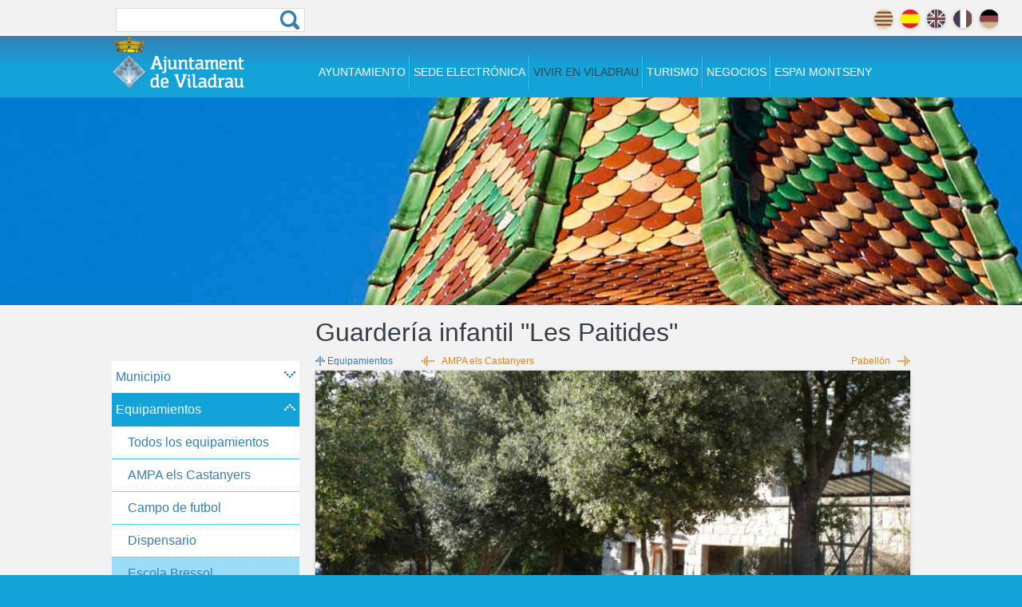

--- FILE ---
content_type: text/html; charset=utf-8
request_url: https://viladrau.cat/es/viuviladrau/equipaments/guarderia-infantil-les-paitides
body_size: 10769
content:
<!DOCTYPE html>
<!--[if IEMobile 7]><html class="iem7"  lang="es" dir="ltr"><![endif]-->
<!--[if lte IE 6]><html class="lt-ie9 lt-ie8 lt-ie7"  lang="es" dir="ltr"><![endif]-->
<!--[if (IE 7)&(!IEMobile)]><html class="lt-ie9 lt-ie8"  lang="es" dir="ltr"><![endif]-->
<!--[if IE 8]><html class="lt-ie9"  lang="es" dir="ltr"><![endif]-->
<!--[if (gte IE 9)|(gt IEMobile 7)]><!--><html  lang="es" dir="ltr" prefix="content: http://purl.org/rss/1.0/modules/content/ dc: http://purl.org/dc/terms/ foaf: http://xmlns.com/foaf/0.1/ og: http://ogp.me/ns# rdfs: http://www.w3.org/2000/01/rdf-schema# sioc: http://rdfs.org/sioc/ns# sioct: http://rdfs.org/sioc/types# skos: http://www.w3.org/2004/02/skos/core# xsd: http://www.w3.org/2001/XMLSchema#"><!--<![endif]-->

<head>
  <meta charset="utf-8" />
<link rel="prev" type="text/html" title="AMPA els Castanyers" href="https://www.viladrau.cat/es/viuviladrau/equipaments/ampa-els-castanyers" />
<link rel="next" type="text/html" title="Pabellón" href="https://www.viladrau.cat/es/viuviladrau/equipaments/pabellon" />
<link rel="shortcut icon" href="https://www.viladrau.cat/sites/all/themes/viladrau/favicon.ico" type="image/vnd.microsoft.icon" />
<meta name="description" content="La Guardería Infantil “Les Paitides” es un centro público (municipal) dirigido a los niños y niñas de 0 a 3 años." />
<meta name="generator" content="Drupal 7 (https://www.drupal.org)" />
<link rel="canonical" href="https://www.viladrau.cat/es/viuviladrau/equipaments/guarderia-infantil-les-paitides" />
<link rel="shortlink" href="https://www.viladrau.cat/es/node/288" />
<meta name="twitter:card" content="summary" />
<meta name="twitter:url" content="https://www.viladrau.cat/es/viuviladrau/equipaments/guarderia-infantil-les-paitides" />
<meta name="twitter:title" content="Guardería infantil &quot;Les Paitides&quot;" />
<meta name="twitter:description" content="La Guardería Infantil “Les Paitides” es un centro público (municipal) dirigido a los niños y niñas de 0 a 3 años." />
  <title>Guardería infantil "Les Paitides" | Ayuntamiento de Viladrau</title>

  <meta name="viewport" content="width=device-width, initial-scale=1">
      <meta name="MobileOptimized" content="width">
    <meta name="HandheldFriendly" content="true">
    <meta name="viewport" content="width=device-width">
     
    <meta http-equiv="cleartype" content="on">

  <style>
@import url("https://www.viladrau.cat/modules/system/system.base.css?t8yndh");
@import url("https://www.viladrau.cat/modules/system/system.messages.css?t8yndh");
@import url("https://www.viladrau.cat/modules/system/system.theme.css?t8yndh");
</style>
<style>
@import url("https://www.viladrau.cat/modules/comment/comment.css?t8yndh");
@import url("https://www.viladrau.cat/sites/all/modules/date/date_api/date.css?t8yndh");
@import url("https://www.viladrau.cat/modules/field/theme/field.css?t8yndh");
@import url("https://www.viladrau.cat/modules/node/node.css?t8yndh");
@import url("https://www.viladrau.cat/modules/search/search.css?t8yndh");
@import url("https://www.viladrau.cat/modules/user/user.css?t8yndh");
@import url("https://www.viladrau.cat/sites/all/modules/views/css/views.css?t8yndh");
</style>
<style>
@import url("https://www.viladrau.cat/sites/all/modules/ctools/css/ctools.css?t8yndh");
@import url("https://www.viladrau.cat/sites/all/modules/getlocations/modules/getlocations_fields/getlocations_fields.css?t8yndh");
</style>
<link type="text/css" rel="stylesheet" href="http://fonts.googleapis.com/css?family=Roboto:100,400,300,400italic,700,700italic,100,900" media="all" />
<style>
@import url("https://www.viladrau.cat/sites/all/modules/custom_search/custom_search.css?t8yndh");
@import url("https://www.viladrau.cat/sites/all/themes/viladrau/css/font-awesome.css?t8yndh");
@import url("https://www.viladrau.cat/sites/all/themes/viladrau/css/dcaccordion.css?t8yndh");
@import url("https://www.viladrau.cat/sites/all/themes/viladrau/css/flexslider.css?t8yndh");
</style>
<style>
@import url("https://www.viladrau.cat/sites/all/themes/viladrau/css/normalize.css?t8yndh");
@import url("https://www.viladrau.cat/sites/all/themes/viladrau/css/wireframes.css?t8yndh");
@import url("https://www.viladrau.cat/sites/all/themes/viladrau/css/layouts/fluid_grid_1020.css?t8yndh");
@import url("https://www.viladrau.cat/sites/all/themes/viladrau/css/layouts/responsive-sidebars.css?t8yndh");
@import url("https://www.viladrau.cat/sites/all/themes/viladrau/css/tabs.css?t8yndh");
@import url("https://www.viladrau.cat/sites/all/themes/viladrau/css/pages.css?t8yndh");
@import url("https://www.viladrau.cat/sites/all/themes/viladrau/css/blocks.css?t8yndh");
@import url("https://www.viladrau.cat/sites/all/themes/viladrau/css/navigation.css?t8yndh");
@import url("https://www.viladrau.cat/sites/all/themes/viladrau/css/views-styles.css?t8yndh");
@import url("https://www.viladrau.cat/sites/all/themes/viladrau/css/nodes.css?t8yndh");
@import url("https://www.viladrau.cat/sites/all/themes/viladrau/css/comments.css?t8yndh");
@import url("https://www.viladrau.cat/sites/all/themes/viladrau/css/forms.css?t8yndh");
@import url("https://www.viladrau.cat/sites/all/themes/viladrau/css/fields.css?t8yndh");
@import url("https://www.viladrau.cat/sites/all/themes/viladrau/css/print.css?t8yndh");
@import url("https://www.viladrau.cat/sites/all/themes/viladrau/css/meanmenu.css?t8yndh");
</style>
  <script src="//code.jquery.com/jquery-1.7.2.js"></script>
<script>window.jQuery || document.write("<script src='/sites/all/modules/jquery_update/replace/jquery/1.7/jquery.js'>\x3C/script>")</script>
<script src="https://www.viladrau.cat/misc/jquery.once.js?v=1.2"></script>
<script src="https://www.viladrau.cat/misc/drupal.js?t8yndh"></script>
<script src="https://www.viladrau.cat/sites/default/files/languages/es_EmzpntJDbxP26dc4kZey_z1ULPBSQLudFyzpf2giPSQ.js?t8yndh"></script>
<script src="https://www.viladrau.cat/sites/all/modules/custom_search/js/custom_search.js?t8yndh"></script>
<script src="https://www.viladrau.cat/sites/all/modules/google_analytics/googleanalytics.js?t8yndh"></script>
<script>(function(i,s,o,g,r,a,m){i["GoogleAnalyticsObject"]=r;i[r]=i[r]||function(){(i[r].q=i[r].q||[]).push(arguments)},i[r].l=1*new Date();a=s.createElement(o),m=s.getElementsByTagName(o)[0];a.async=1;a.src=g;m.parentNode.insertBefore(a,m)})(window,document,"script","https://www.google-analytics.com/analytics.js","ga");ga("create", "UA-56163584-1", {"cookieDomain":"auto"});ga("send", "pageview");</script>
<script src="https://maps.googleapis.com/maps/api/js?key=AIzaSyASm_57qP6xBrtLXBbrQKopxzSVV8j5VnM&amp;sensor=true"></script>
<script src="https://www.viladrau.cat/sites/all/themes/viladrau/js/menu/jquery.hoverIntent.minified.js?t8yndh"></script>
<script src="https://www.viladrau.cat/sites/all/themes/viladrau/js/scriptbreaker-multiple-accordion-1.js?t8yndh"></script>
<script src="https://www.viladrau.cat/sites/all/themes/viladrau/js/flexslider/jquery.flexslider.js?t8yndh"></script>
<script src="https://www.viladrau.cat/sites/all/themes/viladrau/js/flexslider/activacion.js?t8yndh"></script>
<script src="https://www.viladrau.cat/sites/all/themes/viladrau/js/flexslider/activacionlloc.js?t8yndh"></script>
<script src="https://www.viladrau.cat/sites/all/themes/viladrau/js/menulateralfooter.js?t8yndh"></script>
<script src="https://www.viladrau.cat/sites/all/themes/viladrau/js/script.js?t8yndh"></script>
<script>jQuery.extend(Drupal.settings, {"basePath":"\/","pathPrefix":"es\/","ajaxPageState":{"theme":"viladrau","theme_token":"VIFEQTZ4yBSWCC85wjwnbC0g9uG-ulYRZ--sTyMO6vo","js":{"\/\/code.jquery.com\/jquery-1.7.2.js":1,"0":1,"misc\/jquery.once.js":1,"misc\/drupal.js":1,"public:\/\/languages\/es_EmzpntJDbxP26dc4kZey_z1ULPBSQLudFyzpf2giPSQ.js":1,"sites\/all\/modules\/custom_search\/js\/custom_search.js":1,"sites\/all\/modules\/google_analytics\/googleanalytics.js":1,"1":1,"https:\/\/maps.googleapis.com\/maps\/api\/js?key=AIzaSyASm_57qP6xBrtLXBbrQKopxzSVV8j5VnM\u0026sensor=true":1,"sites\/all\/themes\/viladrau\/js\/menu\/jquery.hoverIntent.minified.js":1,"sites\/all\/themes\/viladrau\/js\/scriptbreaker-multiple-accordion-1.js":1,"sites\/all\/themes\/viladrau\/js\/flexslider\/jquery.flexslider.js":1,"sites\/all\/themes\/viladrau\/js\/flexslider\/activacion.js":1,"sites\/all\/themes\/viladrau\/js\/flexslider\/activacionlloc.js":1,"sites\/all\/themes\/viladrau\/js\/menulateralfooter.js":1,"sites\/all\/themes\/viladrau\/js\/script.js":1},"css":{"modules\/system\/system.base.css":1,"modules\/system\/system.menus.css":1,"modules\/system\/system.messages.css":1,"modules\/system\/system.theme.css":1,"modules\/comment\/comment.css":1,"sites\/all\/modules\/date\/date_api\/date.css":1,"modules\/field\/theme\/field.css":1,"modules\/node\/node.css":1,"modules\/search\/search.css":1,"modules\/user\/user.css":1,"sites\/all\/modules\/views\/css\/views.css":1,"sites\/all\/modules\/ctools\/css\/ctools.css":1,"sites\/all\/modules\/getlocations\/modules\/getlocations_fields\/getlocations_fields.css":1,"http:\/\/fonts.googleapis.com\/css?family=Roboto:100,400,300,400italic,700,700italic,100,900":1,"sites\/all\/modules\/custom_search\/custom_search.css":1,"sites\/all\/themes\/viladrau\/css\/font-awesome.css":1,"sites\/all\/themes\/viladrau\/css\/dcaccordion.css":1,"sites\/all\/themes\/viladrau\/css\/flexslider.css":1,"sites\/all\/themes\/viladrau\/system.menus.css":1,"sites\/all\/themes\/viladrau\/css\/normalize.css":1,"sites\/all\/themes\/viladrau\/css\/wireframes.css":1,"sites\/all\/themes\/viladrau\/css\/layouts\/fluid_grid_1020.css":1,"sites\/all\/themes\/viladrau\/css\/layouts\/responsive-sidebars.css":1,"sites\/all\/themes\/viladrau\/css\/page-backgrounds.css":1,"sites\/all\/themes\/viladrau\/css\/tabs.css":1,"sites\/all\/themes\/viladrau\/css\/pages.css":1,"sites\/all\/themes\/viladrau\/css\/blocks.css":1,"sites\/all\/themes\/viladrau\/css\/navigation.css":1,"sites\/all\/themes\/viladrau\/css\/views-styles.css":1,"sites\/all\/themes\/viladrau\/css\/nodes.css":1,"sites\/all\/themes\/viladrau\/css\/comments.css":1,"sites\/all\/themes\/viladrau\/css\/forms.css":1,"sites\/all\/themes\/viladrau\/css\/fields.css":1,"sites\/all\/themes\/viladrau\/css\/print.css":1,"sites\/all\/themes\/viladrau\/css\/meanmenu.css":1}},"custom_search":{"form_target":"_self","solr":0},"googleanalytics":{"trackOutbound":1,"trackMailto":1,"trackDownload":1,"trackDownloadExtensions":"7z|aac|arc|arj|asf|asx|avi|bin|csv|doc(x|m)?|dot(x|m)?|exe|flv|gif|gz|gzip|hqx|jar|jpe?g|js|mp(2|3|4|e?g)|mov(ie)?|msi|msp|pdf|phps|png|ppt(x|m)?|pot(x|m)?|pps(x|m)?|ppam|sld(x|m)?|thmx|qtm?|ra(m|r)?|sea|sit|tar|tgz|torrent|txt|wav|wma|wmv|wpd|xls(x|m|b)?|xlt(x|m)|xlam|xml|z|zip"},"urlIsAjaxTrusted":{"\/es\/viuviladrau\/equipaments\/guarderia-infantil-les-paitides":true}});</script>
      <!--[if lt IE 9]>
    <script src="/sites/all/themes/zen/js/html5-respond.js"></script>
    <![endif]-->
  </head>
<body class="html not-front not-logged-in one-sidebar sidebar-first page-node page-node- page-node-288 node-type-equipaments i18n-es section-viuviladrau" >
      <p id="skip-link">
      <a href="#main-menu" class="element-invisible element-focusable">Jump to navigation</a>
    </p>
      

<div id="contenedor">

	<div class="langsearch">
		<div class="total page container_12">
			<div class="grid_3 busqueda ">
				<form class="search-form" role="search" action="/es/viuviladrau/equipaments/guarderia-infantil-les-paitides" method="post" id="search-block-form" accept-charset="UTF-8"><div><div class="container-inline">
      <h2 class="element-invisible">Formulario de búsqueda</h2>
    <div class="form-item form-type-textfield form-item-search-block-form">
  <label class="element-invisible" for="edit-search-block-form--2">Cerca </label>
 <input title="Introduïu els termes que voleu cercar." class="custom-search-box form-text" placeholder="" type="text" id="edit-search-block-form--2" name="search_block_form" value="" size="15" maxlength="128" />
</div>
<div class="form-actions form-wrapper" id="edit-actions--2"><input type="submit" id="edit-submit--2" name="op" value="Cerca" class="form-submit" /></div><input type="hidden" name="form_build_id" value="form-bAvcn8dmnql6XRe2aCM2ancJnmUrf93WfU4AdDarojQ" />
<input type="hidden" name="form_id" value="search_block_form" />
</div>
</div></form>			</div>
			
			
					             				
			
			
							<div class="grid_4 idiomasconatiner">
						                
	                <div id="idomasbox">
		                <ul class="idiomas">
							<li class=""><a class="ca" href="/ca" title="català">català</a></li>
							<li class="idiomaactivo"><a class="es" href="#" title="español">español</a></li>
							<li class=""><a class="en" href="/en" title="english">english</a></li>
							<li class=""><a class="fr" href="/fr" title="français">français</a></li>
							<li class=""><a class="de" href="/de" title="deutch">deutch</a></li>
						</ul>
	                </div> <!-- #idomasbox -->
				</div><!--idiomasconatiner-->
						
			
			
		</div>
	</div>


	<div class="headertop">
		    <div class="total page container_12">
		      <header id="header" role="banner">
		      
				  <div class="grid_3">
		          <a href="/es" title="Inicio" rel="home" id="logo"><img src="https://www.viladrau.cat/sites/all/themes/viladrau/images/viladrau_logo_color.png" alt="Inicio" /></a>
				  </div>

		      
		      	<div id="navigation" class="grid_9">
		                      		                            <nav id="main-menu" role="navigation">
		                                


<div class="menu-block-wrapper menu-block-1 menu-name-main-menu parent-mlid-0 menu-level-1">
  <ul class="menu"><li class="menu__item is-expanded menu__item is-expanded first expanded menu-mlid-631"><a href="/es/ajuntament/ayuntamiento" class="menu__link menu__link menuajuntament">Ayuntamiento</a><ul class="menu"><li class="menu__item is-leaf menu__item is-leaf first leaf menu-mlid-2635"><a href="/es/ajuntament/actas-y-plenos" title="Actas de los acuerdos tomados en los Plenos Municipales" class="menu__link menu__link">Actas y plenos<div class="introduccio">Actas de los acuerdos tomados en los Plenos Municipales</div></a></li>
<li class="menu__item is-leaf menu__item is-leaf leaf menu-mlid-2136"><a href="/es/ajuntament/servicios-municipales" title="Contacto de los diferentes servicios municipales" class="menu__link menu__link">Servicios municipales<div class="introduccio">Contacto de los diferentes servicios municipales</div></a></li>
<li class="menu__item is-leaf menu__item is-leaf leaf menu-mlid-2583"><a href="/es/ajuntament/anuncios" title="Consulta de edictos y anuncios publicados" class="menu__link menu__link">Tablón de anuncios<div class="introduccio">Consulta de edictos y anuncios publicados</div></a></li>
<li class="menu__item is-leaf menu__item is-leaf leaf menu-mlid-2585"><a href="/es/ajuntament/ordenanzas" title="Normativa de carácter municipal y en lo referente a tributos" class="menu__link menu__link t1off">Ordenanzas<div class="introduccio">Normativa de carácter municipal y en lo referente a tributos</div></a></li>
<li class="menu__item is-leaf menu__item is-leaf leaf menu-mlid-2318"><a href="/es/ajuntament/normativa" title="Normes urbanístiques, inventari de camins, Nou POUM i projectes" class="menu__link menu__link t2on">Documentos de referència<div class="introduccio">Normes urbanístiques, inventari de camins, Nou POUM i projectes</div></a></li>
<li class="menu__item is-leaf menu__item is-leaf leaf menu-mlid-2588"><a href="/es/noticias" title="El más destacado del día a día en Viladrau" class="menu__link menu__link">Noticias<div class="introduccio">El más destacado del día a día en Viladrau</div></a></li>
<li class="menu__item is-leaf menu__item is-leaf last leaf menu-mlid-2137"><a href="/es/ajuntament/contacto" title="Haznos llegar cualquier consulta o comentario
" class="menu__link menu__link t2off">Contacto<div class="introduccio">Haznos llegar cualquier consulta o comentario
</div></a></li>
</ul></li>
<li class="menu__item is-expanded menu__item is-expanded expanded menu-mlid-3063" id="testmenu"><a href="https://www.seu-e.cat/es/web/viladrau" id="testmenu" class="menu__link menu__link">Sede electrónica</a><ul class="menu"><li class="menu__item is-leaf menu__item is-leaf first leaf menu-mlid-3065" id="testmenu"><a href="https://www.seu-e.cat/web/viladrau/seu-electronica#" title="Espacio electrónico de relación entra la ciudadanía y el Ayuntamiento de Viladrau" id="testmenu" class="menu__link menu__link">Sede electrónica<div class="introduccio">Espacio electrónico de relación entra la ciudadanía y el Ayuntamiento de Viladrau</div></a></li>
<li class="menu__item is-leaf menu__item is-leaf leaf menu-mlid-3064" id="testmenu"><a href="https://www.seu-e.cat/es/web/viladrau/govern-obert-i-transparencia" title="Accede a la información pública y buen gobierno de la gestión municipal" id="testmenu" class="menu__link menu__link">Portal de transparencia<div class="introduccio">Accede a la información pública y buen gobierno de la gestión municipal</div></a></li>
<li class="menu__item is-leaf menu__item is-leaf leaf menu-mlid-3066" id="testmenu"><a href="https://www.seu-e.cat/ca/web/viladrau/tramits-i-gestions" title="Consulta los edictos y anuncios publicados por el Ayuntamiento de Viladrau" id="testmenu" class="menu__link menu__link">Trámites y gestiones<div class="introduccio">Consulta los edictos y anuncios publicados por el Ayuntamiento de Viladrau</div></a></li>
<li class="menu__item is-leaf menu__item is-leaf leaf menu-mlid-3067" id="testmenu"><a href="https://efact.eacat.cat/bustia/CommonServlet;jsessionid=13336DABDB51FE2C52064E9AA72085F3" title="Presentáis vuestras facturas electrónicas y consultáis su estado de tramitación" id="testmenu" class="menu__link menu__link">Factura electrónica<div class="introduccio">Presentáis vuestras facturas electrónicas y consultáis su estado de tramitación</div></a></li>
<li class="menu__item is-leaf menu__item is-leaf leaf menu-mlid-3068" id="testmenu"><a href="https://usuari.enotum.cat/webCiutada/login?locale=es" title="Notificaciones y comunicaciones de actos administrativos" id="testmenu" class="menu__link menu__link">Notificaciones electrónicas<div class="introduccio">Notificaciones y comunicaciones de actos administrativos</div></a></li>
<li class="menu__item is-leaf menu__item is-leaf last leaf menu-mlid-3069" id="testmenu"><a href="https://contractaciopublica.gencat.cat/ecofin_pscp/AppJava/es_ES/cap.pscp?ambit=5&amp;keyword=viladrau&amp;reqCode=viewDetail&amp;idCap=2942361" title="Actividad contractual del Ayuntamiento de Viladrau para asegurar la transparencia y el acceso público a esta información" id="testmenu" class="menu__link menu__link">Perfil del contratante<div class="introduccio">Actividad contractual del Ayuntamiento de Viladrau para asegurar la transparencia y el acceso público a esta información</div></a></li>
</ul></li>
<li class="menu__item is-expanded is-active-trail menu__item is-expanded is-active-trail expanded active-trail menu-mlid-634"><a href="/es/viuviladrau/vivir-en-viladrau" class="menu__link is-active-trail menu__link is-active-trail menuviu active-trail">Vivir en Viladrau</a><ul class="menu"><li class="menu__item is-expanded menu__item is-expanded first expanded menu-mlid-2293"><a href="#" class="menu__link menu__link tcol1 nolink">Municipio</a><ul class="menu"><li class="menu__item is-leaf menu__item is-leaf first leaf menu-mlid-2303"><a href="/es/viuviladrau/el-escudo-de-viladrau" id="testmenu" class="menu__link menu__link">El escudo de Viladrau</a></li>
<li class="menu__item is-leaf menu__item is-leaf leaf menu-mlid-2302"><a href="/es/viuviladrau/historia-y-patrimonio-cultural" id="testmenu" class="menu__link menu__link">História y patrimonio cultural</a></li>
<li class="menu__item is-leaf menu__item is-leaf last leaf menu-mlid-2304"><a href="/es/viuviladrau/telefonos-de-interes" id="testmenu" class="menu__link menu__link">Teléfonos de interés</a></li>
</ul></li>
<li class="menu__item is-expanded is-active-trail menu__item is-expanded is-active-trail expanded active-trail menu-mlid-2294"><a href="#" class="menu__link is-active-trail menu__link is-active-trail tcol2 active-trail nolink">Equipamientos</a><ul class="menu"><li class="menu__item is-leaf menu__item is-leaf first leaf menu-mlid-2589"><a href="/es/viuviladrau/equipamientos" class="menu__link menu__link">Todos los equipamientos</a></li>
<li class="menu__item is-leaf menu__item is-leaf leaf menu-mlid-2306"><a href="/es/viuviladrau/equipaments/ampa-els-castanyers" id="testmenu" class="menu__link menu__link">AMPA els Castanyers</a></li>
<li class="menu__item is-leaf menu__item is-leaf leaf menu-mlid-2307"><a href="/es/viuviladrau/equipaments/campo-de-futbol" id="testmenu" class="menu__link menu__link">Campo de futbol</a></li>
<li class="menu__item is-leaf menu__item is-leaf leaf menu-mlid-2308"><a href="/es/viuviladrau/equipaments/consultorio" id="testmenu" class="menu__link menu__link">Dispensario</a></li>
<li class="menu__item is-leaf is-active-trail is-active menu__item is-leaf is-active-trail is-active leaf active-trail active menu-mlid-2309"><a href="/es/viuviladrau/equipaments/guarderia-infantil-les-paitides" id="testmenu" class="menu__link is-active-trail menu__link is-active-trail active-trail active">Escola Bressol</a></li>
<li class="menu__item is-leaf menu__item is-leaf leaf menu-mlid-2310"><a href="/es/viuviladrau/equipaments/espai-montseny" id="testmenu" class="menu__link menu__link">Espai Montseny</a></li>
<li class="menu__item is-leaf menu__item is-leaf leaf menu-mlid-2311"><a href="/es/viuviladrau/equipaments/oficina-de-informacion" id="testmenu" class="menu__link menu__link">Oficina de Información</a></li>
<li class="menu__item is-leaf menu__item is-leaf leaf menu-mlid-2313"><a href="/es/viuviladrau/equipaments/pabellon" id="testmenu" class="menu__link menu__link">Pabellón</a></li>
<li class="menu__item is-leaf menu__item is-leaf leaf menu-mlid-2314"><a href="/es/viuviladrau/equipaments/piscina" id="testmenu" class="menu__link menu__link">Piscina</a></li>
<li class="menu__item is-leaf menu__item is-leaf leaf menu-mlid-2312"><a href="/es/viuviladrau/equipaments/padeltenis" id="testmenu" class="menu__link menu__link">Pàdel</a></li>
<li class="menu__item is-leaf menu__item is-leaf last leaf menu-mlid-2315"><a href="/es/viuviladrau/equipaments/sij-el-torrent-espai-jove" id="testmenu" class="menu__link menu__link">Punto Joven</a></li>
</ul></li>
<li class="menu__item is-expanded menu__item is-expanded expanded menu-mlid-2295"><a href="#" id="testmenu" class="menu__link menu__link t3on nolink">Servicios</a><ul class="menu"><li class="menu__item is-leaf menu__item is-leaf first leaf menu-mlid-2301"><a href="/es/viuviladrau/horarios-concejales" id="testmenu" class="menu__link menu__link">Horarios concejales</a></li>
<li class="menu__item is-leaf menu__item is-leaf leaf menu-mlid-2300"><a href="/es/viuviladrau/recogida-de-residuos" id="testmenu" class="menu__link menu__link">Recogida de residuos</a></li>
<li class="menu__item is-leaf menu__item is-leaf last leaf menu-mlid-2299"><a href="/es/viuviladrau/tecnicos-municipales" id="testmenu" class="menu__link menu__link">Técnicos municipales</a></li>
</ul></li>
<li class="menu__item is-leaf menu__item is-leaf leaf menu-mlid-2296"><a href="/es/viuviladrau/suministros" id="testmenu" class="menu__link menu__link">Suministros</a></li>
<li class="menu__item is-leaf menu__item is-leaf leaf menu-mlid-2297"><a href="/es/viuviladrau/plano-de-situacion" id="testmenu" class="menu__link menu__link">Plano de situación</a></li>
<li class="menu__item is-leaf menu__item is-leaf last leaf menu-mlid-2298"><a href="/es/viuviladrau/servicios-religiosos" class="menu__link menu__link t3off">Servicios religiosos</a></li>
</ul></li>
<li class="menu__item is-expanded menu__item is-expanded expanded menu-mlid-689"><a href="/es/turisme/turismo" class="menu__link menu__link menuturisme">Turismo</a><ul class="menu"><li class="menu__item is-expanded menu__item is-expanded first expanded menu-mlid-2145"><a href="#" class="menu__link menu__link tcol1 nolink">Descubre Viladrau</a><ul class="menu"><li class="menu__item is-leaf menu__item is-leaf first leaf menu-mlid-2593"><a href="/es/turismo/feriasyfiestas" class="menu__link menu__link">Ferias y fiestas</a></li>
<li class="menu__item is-leaf menu__item is-leaf leaf menu-mlid-2149"><a href="/es/turismo/descubre/arboles" class="menu__link menu__link">Árboles</a></li>
<li class="menu__item is-leaf menu__item is-leaf leaf menu-mlid-2515"><a href="/es/turismo/descubre/arquitectura" class="menu__link menu__link">Arquitectura</a></li>
<li class="menu__item is-leaf menu__item is-leaf leaf menu-mlid-2524"><a href="/es/turismo/descubre/puentes" class="menu__link menu__link">Puentes</a></li>
<li class="menu__item is-leaf menu__item is-leaf leaf menu-mlid-2528"><a href="/es/turismo/descubre/fuentes" class="menu__link menu__link">Fuentes</a></li>
<li class="menu__item is-leaf menu__item is-leaf last leaf menu-mlid-2532"><a href="/es/turismo/descubre/rutas" class="menu__link menu__link">Itinerarios</a></li>
</ul></li>
<li class="menu__item is-leaf menu__item is-leaf leaf menu-mlid-2291"><a href="/es/turismo/oficina-de-informacion-turistica" class="menu__link menu__link t1on">Oficina de información turística</a></li>
<li class="menu__item is-leaf menu__item is-leaf leaf menu-mlid-2328"><a href="http://www.viladrau.cat/es/agenda" id="testmenu" class="menu__link menu__link">Agenda</a></li>
<li class="menu__item is-leaf menu__item is-leaf leaf menu-mlid-2144"><a href="/es/turismo/situacion" class="menu__link menu__link">Situación</a></li>
<li class="menu__item is-leaf menu__item is-leaf leaf menu-mlid-2514"><a href="/es/turismo/como-llegar" class="menu__link menu__link">Cómo llegar</a></li>
<li class="menu__item is-leaf menu__item is-leaf leaf menu-mlid-2260"><a href="/es/turismo/galeria" id="testmenu" class="menu__link menu__link">Galería</a></li>
<li class="menu__item is-leaf menu__item is-leaf leaf menu-mlid-2620"><a href="/es/turismo/donde-comer" title="Donde comer" class="menu__link menu__link">Donde comer<div class="introduccio">Donde comer</div></a></li>
<li class="menu__item is-leaf menu__item is-leaf last leaf menu-mlid-2625"><a href="/es/turismo/donde-dormir" title="Donde Dormir" class="menu__link menu__link t1off">Donde dormir<div class="introduccio">Donde Dormir</div></a></li>
</ul></li>
<li class="menu__item is-expanded menu__item is-expanded expanded menu-mlid-720"><a href="/es/negocis/negocios" class="menu__link menu__link menunegocis">Negocios</a><ul class="menu"><li class="menu__item is-leaf menu__item is-leaf first leaf menu-mlid-2578"><a href="/es/negocis/empresas" class="menu__link menu__link">Empresas y comercios</a></li>
<li class="menu__item is-leaf menu__item is-leaf leaf menu-mlid-2139"><a href="/es/negocis/viladrau-business" class="menu__link menu__link">Viladrau Business</a></li>
<li class="menu__item is-leaf menu__item is-leaf last leaf menu-mlid-2290"><a href="https://contractaciopublica.gencat.cat/ecofin_pscp/AppJava/cap.pscp?ambit=5&amp;keyword=viladrau&amp;reqCode=viewDetail&amp;idCap=2942361" id="testmenu" class="menu__link menu__link">Perfil del contratante</a></li>
</ul></li>
<li class="menu__item is-leaf menu__item is-leaf last leaf menu-mlid-2141"><a href="/es/espaimontseny/espai-montseny" class="menu__link menu__link">Espai Montseny</a></li>
</ul></div>
		                            </nav>
		                       		        </div><!-- /#navigation -->
		      
		      </header>
		        
		     </div> <!-- page -->
		     
	</div> <!-- headertop -->
  

    
<div class="titolseccio claseviuviladrau">
	<div class="total container_12">
		<div class="grid_9 prefix_3">
			<h1><span>Vivir en Viladrau</span></h1>		</div>
	</div>
</div><!-- titolseccio -->
	
<div id="top-image" style="background-image:url('/sites/default/files/styles/fondo/public/fondo/viladrauviu.jpg');" data-0="background-position:50% 60%;" data-500="background-position:50% -80%;" >
	</div>
  
  <div class="total container_12 page central">
      <div id="main">  
      
                   
                  <aside class="grid_3 lateral">
            <div >  <section class="region region-sidebar-first column sidebar well">
    <div id="block-menu-block-2" class="block block-menu-block first last odd" role="navigation">

      
  <div class="menu-block-wrapper menu-block-2 menu-name-main-menu parent-mlid-0 menu-level-2">
  <ul class="topnav"><li class="menu__item is-expanded first expanded menu-mlid-2293"><a href="#" class="menu__link tcol1 nolink">Municipio</a><ul class="menu"><li class="menu__item is-leaf menu__item is-leaf first leaf menu-mlid-2303"><a href="/es/viuviladrau/el-escudo-de-viladrau" id="testmenu" class="menu__link menu__link">El escudo de Viladrau</a></li>
<li class="menu__item is-leaf menu__item is-leaf leaf menu-mlid-2302"><a href="/es/viuviladrau/historia-y-patrimonio-cultural" id="testmenu" class="menu__link menu__link">História y patrimonio cultural</a></li>
<li class="menu__item is-leaf menu__item is-leaf last leaf menu-mlid-2304"><a href="/es/viuviladrau/telefonos-de-interes" id="testmenu" class="menu__link menu__link">Teléfonos de interés</a></li>
</ul></li>
<li class="menu__item is-expanded is-active-trail expanded active-trail menu-mlid-2294"><a href="#" class="menu__link is-active-trail tcol2 active-trail nolink">Equipamientos</a><ul class="menu"><li class="menu__item is-leaf menu__item is-leaf first leaf menu-mlid-2589"><a href="/es/viuviladrau/equipamientos" class="menu__link menu__link">Todos los equipamientos</a></li>
<li class="menu__item is-leaf menu__item is-leaf leaf menu-mlid-2306"><a href="/es/viuviladrau/equipaments/ampa-els-castanyers" id="testmenu" class="menu__link menu__link">AMPA els Castanyers</a></li>
<li class="menu__item is-leaf menu__item is-leaf leaf menu-mlid-2307"><a href="/es/viuviladrau/equipaments/campo-de-futbol" id="testmenu" class="menu__link menu__link">Campo de futbol</a></li>
<li class="menu__item is-leaf menu__item is-leaf leaf menu-mlid-2308"><a href="/es/viuviladrau/equipaments/consultorio" id="testmenu" class="menu__link menu__link">Dispensario</a></li>
<li class="menu__item is-leaf is-active-trail is-active menu__item is-leaf is-active-trail is-active leaf active-trail active menu-mlid-2309"><a href="/es/viuviladrau/equipaments/guarderia-infantil-les-paitides" id="testmenu" class="menu__link is-active-trail is-active-trail menu__link is-active-trail is-active-trail active-trail active-trail active">Escola Bressol</a></li>
<li class="menu__item is-leaf menu__item is-leaf leaf menu-mlid-2310"><a href="/es/viuviladrau/equipaments/espai-montseny" id="testmenu" class="menu__link menu__link">Espai Montseny</a></li>
<li class="menu__item is-leaf menu__item is-leaf leaf menu-mlid-2311"><a href="/es/viuviladrau/equipaments/oficina-de-informacion" id="testmenu" class="menu__link menu__link">Oficina de Información</a></li>
<li class="menu__item is-leaf menu__item is-leaf leaf menu-mlid-2313"><a href="/es/viuviladrau/equipaments/pabellon" id="testmenu" class="menu__link menu__link">Pabellón</a></li>
<li class="menu__item is-leaf menu__item is-leaf leaf menu-mlid-2314"><a href="/es/viuviladrau/equipaments/piscina" id="testmenu" class="menu__link menu__link">Piscina</a></li>
<li class="menu__item is-leaf menu__item is-leaf leaf menu-mlid-2312"><a href="/es/viuviladrau/equipaments/padeltenis" id="testmenu" class="menu__link menu__link">Pàdel</a></li>
<li class="menu__item is-leaf menu__item is-leaf last leaf menu-mlid-2315"><a href="/es/viuviladrau/equipaments/sij-el-torrent-espai-jove" id="testmenu" class="menu__link menu__link">Punto Joven</a></li>
</ul></li>
<li class="menu__item is-expanded expanded menu-mlid-2295"><a href="#" id="testmenu" class="menu__link t3on nolink">Servicios</a><ul class="menu"><li class="menu__item is-leaf menu__item is-leaf first leaf menu-mlid-2301"><a href="/es/viuviladrau/horarios-concejales" id="testmenu" class="menu__link menu__link">Horarios concejales</a></li>
<li class="menu__item is-leaf menu__item is-leaf leaf menu-mlid-2300"><a href="/es/viuviladrau/recogida-de-residuos" id="testmenu" class="menu__link menu__link">Recogida de residuos</a></li>
<li class="menu__item is-leaf menu__item is-leaf last leaf menu-mlid-2299"><a href="/es/viuviladrau/tecnicos-municipales" id="testmenu" class="menu__link menu__link">Técnicos municipales</a></li>
</ul></li>
<li class="menu__item is-leaf leaf menu-mlid-2296"><a href="/es/viuviladrau/suministros" id="testmenu" class="menu__link">Suministros</a></li>
<li class="menu__item is-leaf leaf menu-mlid-2297"><a href="/es/viuviladrau/plano-de-situacion" id="testmenu" class="menu__link">Plano de situación</a></li>
<li class="menu__item is-leaf last leaf menu-mlid-2298"><a href="/es/viuviladrau/servicios-religiosos" class="menu__link t3off">Servicios religiosos</a></li>
</ul></div>

</div><!-- /.block -->
  </section>
</div>
                      </aside><!-- /.sidebars -->
                
                
        <div class="column grid_9" role="main">
                              <a id="main-content"></a>
          				                                        
          <div id="">
          	

<article class="node-288 node node-equipaments view-mode-full clearfix" about="/es/viuviladrau/equipaments/guarderia-infantil-les-paitides" typeof="sioc:Item foaf:Document">
	<div class="datosassociacio"> 			
    	            <header>
			<h1 class="title" id="page-title">Guardería infantil &quot;Les Paitides&quot;</h1>
            
							</header>
			
				<div class="clear"></div>
												<div class="navegacionNP">
					<span class="nombreseccion"><a href='http://www.viladrau.cat/es/viuviladrau/equipamientos'>Equipamientos</a></span>
					<span class='anterior'><span></span><a href="/es/viuviladrau/equipaments/ampa-els-castanyers" rel="prev">AMPA els Castanyers</a></span>
					<span class='siguiente'><span></span><a href="/es/viuviladrau/equipaments/pabellon" rel="next">Pabellón</a></span>
				</div>
				            			
	</div>      
      
     <div class="clearcaja">
		 <div class='flexslider'><ul class='slides'><li><img src='https://www.viladrau.cat/sites/default/files/styles/grande/public/p1000777_0.jpg' alt='Exterior Escola Bressol, Viladrau'/></li><li><img src='https://www.viladrau.cat/sites/default/files/styles/grande/public/p1300707_1.jpg' alt='Activitat de l'Escola Bressol, Viladrau'/></li><li><img src='https://www.viladrau.cat/sites/default/files/styles/grande/public/p1000536_0.jpg' alt='Activitat de l'Escola Bressol, Viladrau'/></li><li><img src='https://www.viladrau.cat/sites/default/files/styles/grande/public/p1000293.jpg' alt='Activitat de l'Escola Bressol, Viladrau'/></li><li><img src='https://www.viladrau.cat/sites/default/files/styles/grande/public/p5171402_0.jpg' alt='Activitat de l'Escola Bressol, Viladrau'/></li><li><img src='https://www.viladrau.cat/sites/default/files/styles/grande/public/p5211424_0.jpg' alt='Activitat de l'Escola Bressol; Viladrau'/></li><li><img src='https://www.viladrau.cat/sites/default/files/styles/grande/public/p6281627_0.jpg' alt='Activitat de l'Escola Bressol, Viladrau'/></li><li><img src='https://www.viladrau.cat/sites/default/files/styles/grande/public/p5181412_0.jpg' alt='Activitat de l'Escola Bressol, Viladrau'/></li><li><img src='https://www.viladrau.cat/sites/default/files/styles/grande/public/pb161874.jpg' alt='Activitat de l'Escola Bressol, Viladrau'/></li></ul></div>    </div>
    
    <div class="datos">
        <div class="franjadatos">  
        	<div class="izquierda">
				                    <address>
                        Carrer Migdia, 1<br/>
                        17406 Viladrau                    </address> 
                                </div>
            <div class='centro'>
                93 884 80 62 <br />         	</div>
            <div class='derecha'>
            	<a href='mailto:lespaitideseb@gmail.com'>lespaitideseb@gmail.com</a><br/> 
          	</div>    
        </div> 
        
        <div class="franjahorarios">
            	<table id="horarios" border="0">Horarios<br />
<tr>
<th>l</th>
<th> m</th>
<th> mi</th>
<th> j</th>
<th> v</th>
<th> s</th>
<th>d</th>
</tr>
<tr>
<td> 8:30-12:00</td>
<td> 8:30-12:00</td>
<td>8:30-12:00</td>
<td> 8:30-12:00</td>
<td>  8:30-12:00</td>
<td> </td>
<td> </td>
</tr>
<tr>
<td>Servei de<br />Menjador<br />12:00-15:00</td>
<td> Servei de<br />Menjador<br />12:00-15:00</td>
<td>Servei de<br />Menjador<br />12:00-15:00</td>
<td>Servei de<br />Menjador<br />12:00-15:00</td>
<td> Servei de<br />Menjador<br />12:00-15:00</td>
<td> </td>
<td> </td>
</tr>
<tr>
<td> 15:00-17:30</td>
<td> 15:00-17:30</td>
<td>15:00-17:30</td>
<td> 15:00-17:30</td>
<td> 15:00-17:30</td>
<td> </td>
<td> </td>
</tr>
</table>
 
        </div>
        
        <div class="inhalt">
            <p><span>La Guardería Infantil “Les Paitides” es un centro público (municipal) dirigido a los niños y niñas de 0 a 3 años.</span></p>
<p><span>Nuestra guardería infantil se considera una escuela rural debido a sus características y su entorno.</span></p>
<p><span>Responde a un planteamiento educativo en función de las necesidades de los niños de estas edades. A la vez, es un espacio donde el niño establece el primer vínculo con el mundo fuera de la familia, donde crece, donde madura, donde se le quiere y se le valora por lo que es.</span></p>
<p><span>Las nuevas experiencias, la experimentación y el descubrimiento de materiales será la principal metodología de aprendizaje que potenciará su curiosidad y las ganas de saber, siempre de una manera lúdica y significativa.</span></p>
<p><span>“Mucha gente pequeña, en lugares pequeños, haciendo pequeñas cosas, pueden cambiar el mundo” (Proverbio africano)</p>
<p></span></p>
        </div>
        
            <div>
             <div class="view view-getlocations-map view-id-getlocations_map view-display-id-block_2 view-dom-id-5bada4fba322713c196f5a2e9f0b2623">
        
  
  
  
  
  
  
  
  
</div> 
            </div>
    </div>

</article><!-- /.node -->
            
                        
          </div>
                    
          	
                    
          </div><!-- /#content -->
    
       </div><!-- /#main -->
    
	   <a href='<? print "/".request_path()."/#contenedor"; ?>' data-toggle="tooltip" id="toTop" class="halflings chevron-up"><i></i> Back to top</a>

    
    </div><!-- /.page grid_12-->
        
</div><!-- /#contenedor -->

<div class="clear"></div>
<div class="informacionturismo"  >
	<div class="total page container_12">
			</div>
</div>

<div class="clear"></div>
  <div class="region region-central">
    <div id="block-views-uves-block-7" class="block block-views first last odd">

      
  
<div class="uves">

            <ul class="vlista">          <li class="">  
          <a href="http://www.viladrau.cat/es/turismo/feriasyfiestas"><img typeof="foaf:Image" src="https://www.viladrau.cat/sites/default/files/vfiesta_es.jpg" width="225" height="110" alt="Viladrau fiesta" /></a>  </li>
          <li class="">  
          <a href="http://www.viladrau.cat/es/turismo/fiestas/fira-de-la-castanya"><img typeof="foaf:Image" src="https://www.viladrau.cat/sites/default/files/vfira_es.jpg" width="225" height="110" alt="Viladrau fira" /></a>  </li>
          <li class="">  
          <a href="http://www.viladrau.cat/es/viuviladrau/historia-y-patrimonio-cultural"><img typeof="foaf:Image" src="https://www.viladrau.cat/sites/default/files/vcultura_esp_0.jpg" width="225" height="110" alt="viladrau cultura" /></a>  </li>
          <li class="">  
          <a href="http://www.viladrau.cat/es/turismo/fiestas/el-ball-de-les-bruixes-de-viladrau"><img typeof="foaf:Image" src="https://www.viladrau.cat/sites/default/files/viladrau_brujas_y_bandoleros.jpg" width="225" height="110" alt="viladrau, Brujas y Bandoleros" /></a>  </li>
      </ul>    
  
</div>
</div><!-- /.block -->
  </div>


<div class="informacioncontenedor" data-0="background-position:50% 50%;" data-500="background-position:50% 100%;">
		<div class="total page container_12">
			  <div class="informacion">
			  				  	  <div class="region region-derecha">
    <div id="block-views-noticias-bock-block" class="block block-views first odd">

        <h2 class="block__title block-title block-title">Noticias</h2>
    
  <div class="view view-noticias-bock view-id-noticias_bock view-display-id-block view-dom-id-61cd2b57825c90b6904234fba7f40074">
        
  
  
      <div class="view-content">
          <ul>          <li class="">  
          <a href="/ca/noticies/convocatoria-de-la-sessio-ordinaria-del-ple-de-lajuntament-el-19-de-gener-de-2026">Convocatòria de la sessió ordinària del ple de l&#039;ajuntament. El 19 de gener de 2026</a>  </li>
          <li class="">  
          <a href="/ca/noticies/taxa-de-residus-domestics-i-comercials-2026-de-viladrau">Taxa de residus domèstics i comercials 2026 de Viladrau</a>  </li>
          <li class="">  
          <a href="/ca/noticies/convocatoria-la-seleccio-en-regim-interi-del-lloc-de-treball-de-secretaria-de-classe">Convocatòria per la selecció en règim interí del lloc de treball de secretaria de classe tercera, subescala de secretaria intervenció</a>  </li>
          <li class="">  
          <a href="/ca/noticies/visites-del-servei-local-docupacio-de-la-mancomunitat-la-plana-2026">Visites del Servei Local d&#039;Ocupació de la Mancomunitat La Plana 2026</a>  </li>
          <li class="">  
          <a href="/ca/noticies/nou-calendari-de-recollida-de-resta-en-el-servei-porta-porta">Nou calendari de recollida de Resta en el servei porta a porta</a>  </li>
          <li class="">  
          <a href="/ca/noticies/resultat-de-la-votacio-de-les-propostes-del-pressupost-participatiu-2025">Resultat de la votació de les propostes del pressupost participatiu 2025</a>  </li>
        	  </ul>    </div>
  
  
  
  
      <div class="view-footer">
      <div class="llegirmes"><a href="http://www.viladrau.cat/ca/noticies">Llegir més<span></span></a></div>    </div>
  
  
</div>
</div><!-- /.block -->
<div id="block-views-galeria-block-1" class="block block-views last even">

        <h2 class="block__title block-title block-title">Galería</h2>
    
  <div class="" >
        
  
  




      <div class="galeriabloque">
          <ul>          <li class="">  
          <a href="http://www.viladrau.cat/es/turismo/galeria" title="El montseny, Viladrau"><img typeof="foaf:Image" src="https://www.viladrau.cat/sites/default/files/styles/agenda_imagen/public/viladrau19.jpg?itok=GoUSCh_j" width="187" height="187" alt="El montseny, Viladrau" /></a>  </li>
          <li class="">  
          <a href="http://www.viladrau.cat/es/turismo/galeria" title="Els boscos de Viladrau"><img typeof="foaf:Image" src="https://www.viladrau.cat/sites/default/files/styles/agenda_imagen/public/viladrau17.jpg?itok=F07XINlA" width="187" height="187" alt="Els boscos de Viladrau" /></a>  </li>
          <li class="">  
          <a href="http://www.viladrau.cat/es/turismo/galeria" title="Els boscos de Viladrau"><img typeof="foaf:Image" src="https://www.viladrau.cat/sites/default/files/styles/agenda_imagen/public/viladrau16.jpg?itok=IHcH-B8X" width="187" height="187" alt="Els boscos de Viladrau" /></a>  </li>
          <li class="">  
          <a href="http://www.viladrau.cat/es/turismo/galeria" title="Els boscos de Viladrau"><img typeof="foaf:Image" src="https://www.viladrau.cat/sites/default/files/styles/agenda_imagen/public/viladrau15.jpg?itok=1MNDetZK" width="187" height="187" alt="Els boscos de Viladrau" /></a>  </li>
          <li class="">  
          <a href="http://www.viladrau.cat/es/turismo/galeria" title="Els boscos de Viladrau"><img typeof="foaf:Image" src="https://www.viladrau.cat/sites/default/files/styles/agenda_imagen/public/viladrau14.jpg?itok=ptGiEBxJ" width="187" height="187" alt="Els boscos de Viladrau" /></a>  </li>
          <li class="">  
          <a href="http://www.viladrau.cat/es/turismo/galeria" title="El Montseny, Viladrau"><img typeof="foaf:Image" src="https://www.viladrau.cat/sites/default/files/styles/agenda_imagen/public/viladrau13.jpg?itok=vTk9QLMu" width="187" height="187" alt="El Montseny, Viladrau" /></a>  </li>
      </ul>    </div>
  



  
  
  
  
   

  

</div>
</div><!-- /.block -->
  </div>
			  </div>
		</div>
</div>

<div id="footerdireccion">
		  <div class="region region-bottom">
    <div id="block-block-2" class="block block-block first last odd">

      
  <div class="total page container_12"><div class="grid_3 primerox"><img src="/sites/all/themes/viladrau/images/viladrau_logo_color.png" alt="Ajuntament de Viladrau" width="166" height="67" /></div><div class="grid_3 top75 segundox"><address><strong>Ajuntament de Viladrau</strong><br /> C. Migdia, 1<br />17406 Viladrau <br />Girona, Catalunya</address></div><div class="grid_3 top75 tercerox">Tel: <span class="prefijo">(00 34)</span> 938 848 004 <br /><p><a href="maito:ajuntament@viladrau.cat">ajuntament@viladrau.cat</a></p></div><div class="grid_3 top75 cuartox"><ul class="redes"><li><a class="red_1" href="http://www.facebook.com/pages/Ajuntament-de-Viladrau/121057838078837" target="_blank"><span>facebook</span></a></li><li><a class="red_4" href="https://twitter.com/ajviladrau" target="_blank"><span>twitter</span></a></li><li><a class="red_2" href="http://www.flickr.com/photos/93885293@N08/" target="_blank"><span>flickr</span></a></li><li><a class="red_6" href="http://issuu.com/ajuntamentviladrau" target="_blank"><span>issuzu</span></a></li><li><a class="red_5" href="mailto:ajuntament@viladrau.cat"><span>e-mail</span></a></li></ul><p style="clear: both;">© 2013 | Ajuntament Viladrau <br /><a href="https://www.viladrau.cat/ca/ajuntament/avis-legal">Avís legal</a> | <a href="https://www.viladrau.cat/ca/ajuntament/cookies">Política de Cookies</a></p></div></div>
</div><!-- /.block -->
  </div>
</div> <!-- #footerdireccion -->


<div id="footernav">
	<div class="total page container_12">
		  <footer id="footer" class="region region-footer">
    <div id="block-menu-block-3" class="block block-menu-block first last odd" role="navigation">

      
  <div class="menu-block-wrapper menu-block-3 menu-name-main-menu parent-mlid-0 menu-level-1">
  <ul class="topnav"><li class="menu__item is-expanded first expanded menu-mlid-631"><a href="/es/ajuntament/ayuntamiento" class="menu__link menuajuntament">Ayuntamiento</a><ul class="menu"><li class="menu__item is-leaf menu__item is-leaf first leaf menu-mlid-2635"><a href="/es/ajuntament/actas-y-plenos" title="Actas de los acuerdos tomados en los Plenos Municipales" class="menu__link menu__link">Actas y plenos<div class="introduccio">Actas de los acuerdos tomados en los Plenos Municipales</div></a></li>
<li class="menu__item is-leaf menu__item is-leaf leaf menu-mlid-2136"><a href="/es/ajuntament/servicios-municipales" title="Contacto de los diferentes servicios municipales" class="menu__link menu__link">Servicios municipales<div class="introduccio">Contacto de los diferentes servicios municipales</div></a></li>
<li class="menu__item is-leaf menu__item is-leaf leaf menu-mlid-2583"><a href="/es/ajuntament/anuncios" title="Consulta de edictos y anuncios publicados" class="menu__link menu__link">Tablón de anuncios<div class="introduccio">Consulta de edictos y anuncios publicados</div></a></li>
<li class="menu__item is-leaf menu__item is-leaf leaf menu-mlid-2585"><a href="/es/ajuntament/ordenanzas" title="Normativa de carácter municipal y en lo referente a tributos" class="menu__link menu__link t1off">Ordenanzas<div class="introduccio">Normativa de carácter municipal y en lo referente a tributos</div></a></li>
<li class="menu__item is-leaf menu__item is-leaf leaf menu-mlid-2318"><a href="/es/ajuntament/normativa" title="Normes urbanístiques, inventari de camins, Nou POUM i projectes" class="menu__link menu__link t2on">Documentos de referència<div class="introduccio">Normes urbanístiques, inventari de camins, Nou POUM i projectes</div></a></li>
<li class="menu__item is-leaf menu__item is-leaf leaf menu-mlid-2588"><a href="/es/noticias" title="El más destacado del día a día en Viladrau" class="menu__link menu__link">Noticias<div class="introduccio">El más destacado del día a día en Viladrau</div></a></li>
<li class="menu__item is-leaf menu__item is-leaf last leaf menu-mlid-2137"><a href="/es/ajuntament/contacto" title="Haznos llegar cualquier consulta o comentario
" class="menu__link menu__link t2off">Contacto<div class="introduccio">Haznos llegar cualquier consulta o comentario
</div></a></li>
</ul></li>
<li class="menu__item is-expanded expanded menu-mlid-3063" id="testmenu"><a href="https://www.seu-e.cat/es/web/viladrau" id="testmenu" class="menu__link">Sede electrónica</a><ul class="menu"><li class="menu__item is-leaf menu__item is-leaf first leaf menu-mlid-3065" id="testmenu"><a href="https://www.seu-e.cat/web/viladrau/seu-electronica#" title="Espacio electrónico de relación entra la ciudadanía y el Ayuntamiento de Viladrau" id="testmenu" class="menu__link menu__link">Sede electrónica<div class="introduccio">Espacio electrónico de relación entra la ciudadanía y el Ayuntamiento de Viladrau</div></a></li>
<li class="menu__item is-leaf menu__item is-leaf leaf menu-mlid-3064" id="testmenu"><a href="https://www.seu-e.cat/es/web/viladrau/govern-obert-i-transparencia" title="Accede a la información pública y buen gobierno de la gestión municipal" id="testmenu" class="menu__link menu__link">Portal de transparencia<div class="introduccio">Accede a la información pública y buen gobierno de la gestión municipal</div></a></li>
<li class="menu__item is-leaf menu__item is-leaf leaf menu-mlid-3066" id="testmenu"><a href="https://www.seu-e.cat/ca/web/viladrau/tramits-i-gestions" title="Consulta los edictos y anuncios publicados por el Ayuntamiento de Viladrau" id="testmenu" class="menu__link menu__link">Trámites y gestiones<div class="introduccio">Consulta los edictos y anuncios publicados por el Ayuntamiento de Viladrau</div></a></li>
<li class="menu__item is-leaf menu__item is-leaf leaf menu-mlid-3067" id="testmenu"><a href="https://efact.eacat.cat/bustia/CommonServlet;jsessionid=13336DABDB51FE2C52064E9AA72085F3" title="Presentáis vuestras facturas electrónicas y consultáis su estado de tramitación" id="testmenu" class="menu__link menu__link">Factura electrónica<div class="introduccio">Presentáis vuestras facturas electrónicas y consultáis su estado de tramitación</div></a></li>
<li class="menu__item is-leaf menu__item is-leaf leaf menu-mlid-3068" id="testmenu"><a href="https://usuari.enotum.cat/webCiutada/login?locale=es" title="Notificaciones y comunicaciones de actos administrativos" id="testmenu" class="menu__link menu__link">Notificaciones electrónicas<div class="introduccio">Notificaciones y comunicaciones de actos administrativos</div></a></li>
<li class="menu__item is-leaf menu__item is-leaf last leaf menu-mlid-3069" id="testmenu"><a href="https://contractaciopublica.gencat.cat/ecofin_pscp/AppJava/es_ES/cap.pscp?ambit=5&amp;keyword=viladrau&amp;reqCode=viewDetail&amp;idCap=2942361" title="Actividad contractual del Ayuntamiento de Viladrau para asegurar la transparencia y el acceso público a esta información" id="testmenu" class="menu__link menu__link">Perfil del contratante<div class="introduccio">Actividad contractual del Ayuntamiento de Viladrau para asegurar la transparencia y el acceso público a esta información</div></a></li>
</ul></li>
<li class="menu__item is-expanded is-active-trail expanded active-trail menu-mlid-634"><a href="/es/viuviladrau/vivir-en-viladrau" class="menu__link is-active-trail is-active-trail menuviu active-trail active-trail">Vivir en Viladrau</a><ul class="menu"><li class="menu__item is-expanded menu__item is-expanded first expanded menu-mlid-2293"><a href="#" class="menu__link menu__link tcol1 nolink">Municipio</a><ul class="topnav"><li class="menu__item is-leaf first leaf menu-mlid-2303"><a href="/es/viuviladrau/el-escudo-de-viladrau" id="testmenu" class="menu__link">El escudo de Viladrau</a></li>
<li class="menu__item is-leaf leaf menu-mlid-2302"><a href="/es/viuviladrau/historia-y-patrimonio-cultural" id="testmenu" class="menu__link">História y patrimonio cultural</a></li>
<li class="menu__item is-leaf last leaf menu-mlid-2304"><a href="/es/viuviladrau/telefonos-de-interes" id="testmenu" class="menu__link">Teléfonos de interés</a></li>
</ul></li>
<li class="menu__item is-expanded is-active-trail menu__item is-expanded is-active-trail expanded active-trail menu-mlid-2294"><a href="#" class="menu__link is-active-trail menu__link is-active-trail tcol2 active-trail nolink">Equipamientos</a><ul class="topnav"><li class="menu__item is-leaf first leaf menu-mlid-2589"><a href="/es/viuviladrau/equipamientos" class="menu__link">Todos los equipamientos</a></li>
<li class="menu__item is-leaf leaf menu-mlid-2306"><a href="/es/viuviladrau/equipaments/ampa-els-castanyers" id="testmenu" class="menu__link">AMPA els Castanyers</a></li>
<li class="menu__item is-leaf leaf menu-mlid-2307"><a href="/es/viuviladrau/equipaments/campo-de-futbol" id="testmenu" class="menu__link">Campo de futbol</a></li>
<li class="menu__item is-leaf leaf menu-mlid-2308"><a href="/es/viuviladrau/equipaments/consultorio" id="testmenu" class="menu__link">Dispensario</a></li>
<li class="menu__item is-leaf is-active-trail is-active leaf active-trail active menu-mlid-2309"><a href="/es/viuviladrau/equipaments/guarderia-infantil-les-paitides" id="testmenu" class="menu__link is-active-trail is-active-trail is-active-trail active-trail active-trail active-trail active">Escola Bressol</a></li>
<li class="menu__item is-leaf leaf menu-mlid-2310"><a href="/es/viuviladrau/equipaments/espai-montseny" id="testmenu" class="menu__link">Espai Montseny</a></li>
<li class="menu__item is-leaf leaf menu-mlid-2311"><a href="/es/viuviladrau/equipaments/oficina-de-informacion" id="testmenu" class="menu__link">Oficina de Información</a></li>
<li class="menu__item is-leaf leaf menu-mlid-2313"><a href="/es/viuviladrau/equipaments/pabellon" id="testmenu" class="menu__link">Pabellón</a></li>
<li class="menu__item is-leaf leaf menu-mlid-2314"><a href="/es/viuviladrau/equipaments/piscina" id="testmenu" class="menu__link">Piscina</a></li>
<li class="menu__item is-leaf leaf menu-mlid-2312"><a href="/es/viuviladrau/equipaments/padeltenis" id="testmenu" class="menu__link">Pàdel</a></li>
<li class="menu__item is-leaf last leaf menu-mlid-2315"><a href="/es/viuviladrau/equipaments/sij-el-torrent-espai-jove" id="testmenu" class="menu__link">Punto Joven</a></li>
</ul></li>
<li class="menu__item is-expanded menu__item is-expanded expanded menu-mlid-2295"><a href="#" id="testmenu" class="menu__link menu__link t3on nolink">Servicios</a><ul class="topnav"><li class="menu__item is-leaf first leaf menu-mlid-2301"><a href="/es/viuviladrau/horarios-concejales" id="testmenu" class="menu__link">Horarios concejales</a></li>
<li class="menu__item is-leaf leaf menu-mlid-2300"><a href="/es/viuviladrau/recogida-de-residuos" id="testmenu" class="menu__link">Recogida de residuos</a></li>
<li class="menu__item is-leaf last leaf menu-mlid-2299"><a href="/es/viuviladrau/tecnicos-municipales" id="testmenu" class="menu__link">Técnicos municipales</a></li>
</ul></li>
<li class="menu__item is-leaf menu__item is-leaf leaf menu-mlid-2296"><a href="/es/viuviladrau/suministros" id="testmenu" class="menu__link menu__link">Suministros</a></li>
<li class="menu__item is-leaf menu__item is-leaf leaf menu-mlid-2297"><a href="/es/viuviladrau/plano-de-situacion" id="testmenu" class="menu__link menu__link">Plano de situación</a></li>
<li class="menu__item is-leaf menu__item is-leaf last leaf menu-mlid-2298"><a href="/es/viuviladrau/servicios-religiosos" class="menu__link menu__link t3off">Servicios religiosos</a></li>
</ul></li>
<li class="menu__item is-expanded expanded menu-mlid-689"><a href="/es/turisme/turismo" class="menu__link menuturisme">Turismo</a><ul class="menu"><li class="menu__item is-expanded menu__item is-expanded first expanded menu-mlid-2145"><a href="#" class="menu__link menu__link tcol1 nolink">Descubre Viladrau</a><ul class="topnav"><li class="menu__item is-leaf first leaf menu-mlid-2593"><a href="/es/turismo/feriasyfiestas" class="menu__link">Ferias y fiestas</a></li>
<li class="menu__item is-leaf leaf menu-mlid-2149"><a href="/es/turismo/descubre/arboles" class="menu__link">Árboles</a></li>
<li class="menu__item is-leaf leaf menu-mlid-2515"><a href="/es/turismo/descubre/arquitectura" class="menu__link">Arquitectura</a></li>
<li class="menu__item is-leaf leaf menu-mlid-2524"><a href="/es/turismo/descubre/puentes" class="menu__link">Puentes</a></li>
<li class="menu__item is-leaf leaf menu-mlid-2528"><a href="/es/turismo/descubre/fuentes" class="menu__link">Fuentes</a></li>
<li class="menu__item is-leaf last leaf menu-mlid-2532"><a href="/es/turismo/descubre/rutas" class="menu__link">Itinerarios</a></li>
</ul></li>
<li class="menu__item is-leaf menu__item is-leaf leaf menu-mlid-2291"><a href="/es/turismo/oficina-de-informacion-turistica" class="menu__link menu__link t1on">Oficina de información turística</a></li>
<li class="menu__item is-leaf menu__item is-leaf leaf menu-mlid-2328"><a href="http://www.viladrau.cat/es/agenda" id="testmenu" class="menu__link menu__link">Agenda</a></li>
<li class="menu__item is-leaf menu__item is-leaf leaf menu-mlid-2144"><a href="/es/turismo/situacion" class="menu__link menu__link">Situación</a></li>
<li class="menu__item is-leaf menu__item is-leaf leaf menu-mlid-2514"><a href="/es/turismo/como-llegar" class="menu__link menu__link">Cómo llegar</a></li>
<li class="menu__item is-leaf menu__item is-leaf leaf menu-mlid-2260"><a href="/es/turismo/galeria" id="testmenu" class="menu__link menu__link">Galería</a></li>
<li class="menu__item is-leaf menu__item is-leaf leaf menu-mlid-2620"><a href="/es/turismo/donde-comer" title="Donde comer" class="menu__link menu__link">Donde comer<div class="introduccio">Donde comer</div></a></li>
<li class="menu__item is-leaf menu__item is-leaf last leaf menu-mlid-2625"><a href="/es/turismo/donde-dormir" title="Donde Dormir" class="menu__link menu__link t1off">Donde dormir<div class="introduccio">Donde Dormir</div></a></li>
</ul></li>
<li class="menu__item is-expanded expanded menu-mlid-720"><a href="/es/negocis/negocios" class="menu__link menunegocis">Negocios</a><ul class="menu"><li class="menu__item is-leaf menu__item is-leaf first leaf menu-mlid-2578"><a href="/es/negocis/empresas" class="menu__link menu__link">Empresas y comercios</a></li>
<li class="menu__item is-leaf menu__item is-leaf leaf menu-mlid-2139"><a href="/es/negocis/viladrau-business" class="menu__link menu__link">Viladrau Business</a></li>
<li class="menu__item is-leaf menu__item is-leaf last leaf menu-mlid-2290"><a href="https://contractaciopublica.gencat.cat/ecofin_pscp/AppJava/cap.pscp?ambit=5&amp;keyword=viladrau&amp;reqCode=viewDetail&amp;idCap=2942361" id="testmenu" class="menu__link menu__link">Perfil del contratante</a></li>
</ul></li>
<li class="menu__item is-leaf last leaf menu-mlid-2141"><a href="/es/espaimontseny/espai-montseny" class="menu__link">Espai Montseny</a></li>
</ul></div>

</div><!-- /.block -->
  </footer>
	</div>
</div> 	

<script src="https://www.viladrau.cat/sites/all/themes/viladrau/js/skrollr-ck.js"></script>
<script type="text/javascript">
    skrollr.init();
</script>


<script src="https://www.viladrau.cat/sites/all/themes/viladrau/js/jquery.meanmenu.js"></script>
<script>
jQuery(window).load(function() {
    jQuery('#navigation nav').meanmenu();
});
</script>

  </body>
</html>


--- FILE ---
content_type: text/css
request_url: https://www.viladrau.cat/sites/all/modules/getlocations/modules/getlocations_fields/getlocations_fields.css?t8yndh
body_size: 254
content:

/**
 * @file
 * getlocations_fields.css
 * @author Bob Hutchinson http://drupal.org/user/52366
 * @copyright GNU GPL
 *
 *   css for the getlocations_fields module.
 */

/* manage the latitude and longitude input boxes */
.getlocations_fields_latlon_wrapper {
  width: 400px;
}
.getlocations_fields_lat_wrapper {
  float: left;
}
.getlocations_fields_lon_wrapper {
  float: right;
}

.getlocations_fields_latlon_wrapper_themed {
  width: 500px;
  padding-top: 8px;
  margin-bottom: 8px;
}
.getlocations_fields_lat_wrapper_themed {
  float: left;
}
.getlocations_fields_lon_wrapper_themed {
  float: right;
}

.getlocations_fields_latlon_wrapper_themed_nomap {
  width: 380px;
  padding-top: 8px;
  margin-bottom: 8px;
}
.getlocations_fields_lat_wrapper_themed_nomap {
  float: left;
}
.getlocations_fields_lon_wrapper_themed_nomap {
  float: right;
}


.getlocations_fields_input_table {
/*  width: 550px;*/
}
.getlocations_fields_input_cell1 {

}
.getlocations_fields_input_cell2 {

}
.getlocations_fields_input_cell3 {

}

/* autocomplete correction, ff only */
.getlocations_fields_city_wrapper .form-item {
  position: relative;
}

.getlocations_fields_province_wrapper .form-item {
  position: relative;
}
.getlocations_fields_country_wrapper .form-item {
  position: relative;
}

.getlocations_fields_marker_wrapper {

}

.phones {
  padding-top: 4px;
}
.phone {}
.mobile {}
.fax {}
.phone_label {
  padding-right: 8px;
}
.mobile_label {
  padding-right: 8px;
}
.fax_label {
  padding-right: 8px;
}
.geo .latitude {
  padding-right: 8px;
}
.w3w_label {
  padding-right: 8px;
}
.w3w {
  padding-top: 4px;
}


--- FILE ---
content_type: application/javascript
request_url: https://www.viladrau.cat/sites/all/themes/viladrau/js/script.js?t8yndh
body_size: 1760
content:
/**
 * @file
 * A JavaScript file for the theme.
 *
 * In order for this JavaScript to be loaded on pages, see the instructions in
 * the README.txt next to this file.
 */

// JavaScript should be made compatible with libraries other than jQuery by
// wrapping it with an "anonymous closure". See:
// - http://drupal.org/node/1446420
// - http://www.adequatelygood.com/2010/3/JavaScript-Module-Pattern-In-Depth
(function ($, Drupal, window, document, undefined) {


	


	
	function animaMenu() {
		
		var NotSubmenu = jQuery(".notsubmenu");
		jQuery( "#navigation .animated > li > a" ).not(NotSubmenu).click(function( event ) {
		  	event.preventDefault();
		});
		
		var AllLinks = jQuery( "#navigation .animated > li  a" );
		var AllList = jQuery( "#navigation .animated > li" );
		
		jQuery('#navigation .animated > li ').click(function(){
			},
			function(){

				var ThisLink =  jQuery(this).find('a:first ');
				//cierro todos
				AllList.not(this).find('div[class^="container-"]').slideUp('slow');
				
				if (ThisLink.hasClass("mainMenuSelected")){
					//abro este
					jQuery(this).find('div[class^="container-"]').slideUp('slow');
					ThisLink.removeClass("mainMenuSelected");

			  	} else {
					//cierro este
				  	jQuery(this).find('div[class^="container-"]').slideDown('slow');
				  	AllLinks.not(ThisLink).removeClass("mainMenuSelected");
				  	ThisLink.addClass("mainMenuSelected");
			  	}
				
				//jQuery(this).find('div[class^="container-"]').stop().slideToggle('slow');
			}
		);
		jQuery ('.closebotton').click(function(){
				jQuery(this).find('div[class^="container-"]').slideUp('slow');
			}
		);
		
	}
	
	function construyeMenu(MenuYaConstruido) {
		
		if ($('.container-2').length > 0) {
			//Ya está construido el menú
		} else {
			//Construllo el menú
			var ElementosListaPrimera = $("#navigation").find(".menuinterior");
			ElementosListaPrimera.each(function(){
				$(this).wrap( "<div class='container-2'></div>" ).append("<div class='closebotton'></div>");
				$(this).children().addClass("grid_3");
				$(this).wrapAll('<div class="container_12"><div class="grid_12"></div></div>');
			});
			
		}
	}
	

	/* link smooth scroll to top */
	function scrollToTop(i) {
	    if (i == 'show') {
	        if (jQuery(this).scrollTop() != 0) {
	            jQuery('#toTop').fadeIn();
	        } else {
	            jQuery('#toTop').fadeOut();
	        }
	    }
	    if (i == 'click') {
	        jQuery('#toTop').click(function () {
	            jQuery('body,html').animate({scrollTop:0}, 600);
	            return false;
	        });
	    }
	}	
	
	
	//agenda actual
	function AgendaActual() {
		var listaAgenda = $("#agendaenpaginaactual .agendafechadatos");
		//altura general de la caja
		var alturalista = "";
		listaAgenda.each(function( index ) {
		  alturalista = $(this).height();
		  $(this).find(".agendadatos").height(alturalista);
		  $(this).find(".agendaimagenyfecha").height(alturalista);
		  $(this).find(".imagenagendaactual img").height(alturalista);
		  $(this).find(".agendatitulo").height(alturalista);
		  $(this).find(".agendatitulo a").height(alturalista-10);
		  //console.log( index + alturalista);
		});
	};
	
	
	function Social(){
		var cajaSocial = $(".cajasSocial");
		var controladores = $("a.perTab");
		$("a.twittericon").click(function(){
			//console.log("lick sobre twitter");
			cajaSocial.find("#cajaTwitter").show("slow");
			cajaSocial.find("#cajaFacebook").hide("slow");
			$(this).addClass("active");
			$("a.facebookicon").removeClass("active");
		});
		$("a.facebookicon").click(function(){
			//console.log("lick sobre facebook");
			cajaSocial.find("#cajaTwitter").hide("slow");
			cajaSocial.find("#cajaFacebook").show("slow");
			$(this).addClass("active");
			$("a.twittericon").removeClass("active");
		});
	}





















	function Typo(){
		
		  jQuery("#small").click(function(event) {
		    event.preventDefault();
		    jQuery("h1").animate({
		      "font-size": "24px"
		    });
		    jQuery("h2").animate({
		      "font-size": "16px"
		    });
		    jQuery("p, .node, .informacion #block-views-noticias-bock-block-2 a, .informacion  .view-id-destacat a, #nur_cat_es .informacion .agendalistado div.agendatitulo a, .llegirmes a, .agendatitulo a").animate({
		      "font-size": "12px",
		      "line-height": "16px"
		    });
		
		  });
		
		  jQuery("#medium").click(function(event) {
		    event.preventDefault();
		    jQuery("h1").animate({
		      "font-size": "36px"
		    });
		    jQuery("h2").animate({
		      "font-size": "24px"
		    });
		    jQuery("p, .node, .informacion #block-views-noticias-bock-block-2 a, .informacion  .view-id-destacat a, #nur_cat_es .informacion .agendalistado div.agendatitulo a, .llegirmes a, .agendatitulo a").animate({
		      "font-size": "16px",
		      "line-height": "20px"
		    });
		
		  });
		
		  jQuery("#large").click(function(event) {
		    event.preventDefault();
		    
		    jQuery("h1").animate({
		      "font-size": "48px"
		    });
		    jQuery("h2").animate({
		      "font-size": "30px"
		    });
		    jQuery("p, .node, .informacion #block-views-noticias-bock-block-2 a, .informacion  .view-id-destacat a, #nur_cat_es .informacion .agendalistado div.agendatitulo a, .llegirmes a, .agendatitulo a").animate({
		      "font-size": "20px",
		      "line-height": "28px"
		    });

		
		  });

		  jQuery("a").click(function() {
		    jQuery("a").removeClass("selected");
		    jQuery(this).addClass("selected");
		
		  });

	};
































	jQuery(window).load(function() { 
	
		jQuery("#navigation").find( "li.expanded" ).removeClass( "expanded" ).addClass( "licht" );
		
		jQuery("#navigation").find( "ul.menu ul.menu ul.menu" ).removeClass( "menu" ).addClass( "menuinteriordos" );
		jQuery("#navigation").find( "ul.menu ul.menu" ).removeClass( "menu" ).addClass( "menuinterior" );
		jQuery("#navigation").find( "ul.menu" ).removeClass( "menu" ).addClass( "nav animated" );

	});


	jQuery(window).load(function() { 
		
		AgendaActual();
		construyeMenu();
		animaMenu();
		Social();
		Typo();
		
		// SCROLL TOP
		//jQuery("[data-toggle='tooltip']").tooltip();
		scrollToTop('click');

			
		var windowWidth = jQuery(window).width(); //retrieve current window width
	    var windowHeight = jQuery(window).height(); //retrieve current window height
	    //console.log(windowWidth);
	    
	    if (windowWidth<=757){
		    
	    } else {
		    
	    }
	});
	
	
	jQuery(window).resize(function(){
		
		var windowWidth = jQuery(window).width(); //retrieve current window width
		if (windowWidth > 757){
	    } else {
	    }

	    
	});
	
	
	
	jQuery(window).scroll(function () {
	    scrollToTop('show');
	});
	


})(jQuery, Drupal, this, this.document);
